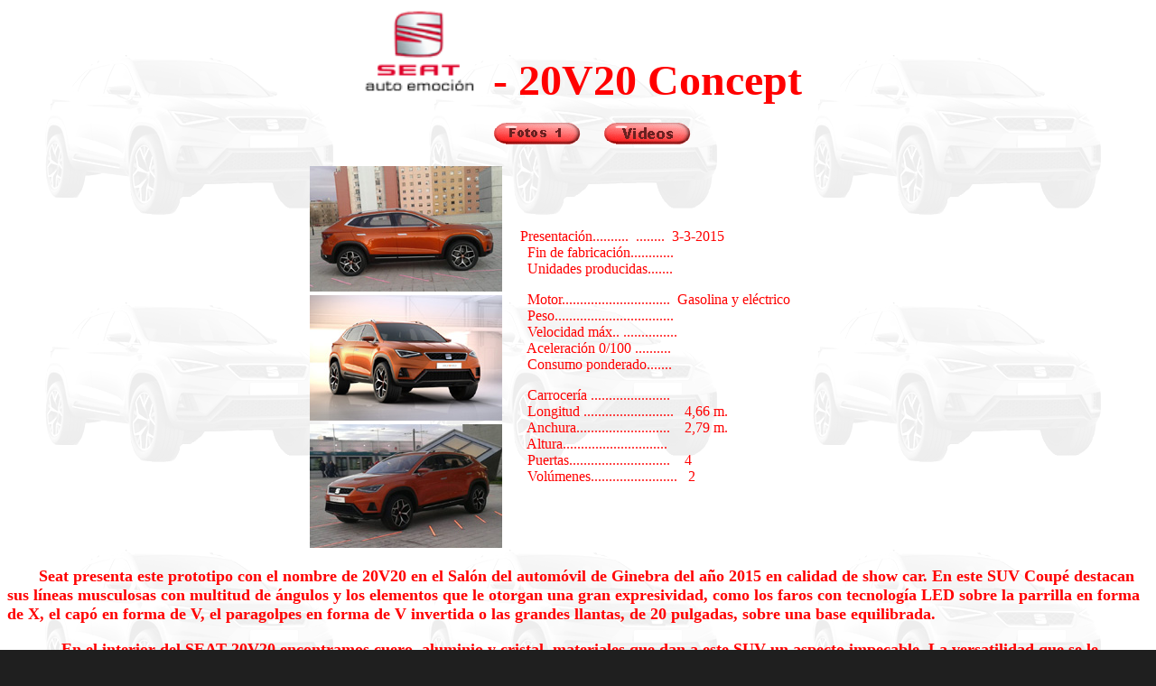

--- FILE ---
content_type: text/html
request_url: http://museoseat.com/prototipos/20V20/20V20_Concept_castellano.htm
body_size: 2151
content:
<html>



<head>



<script LANGUAGE="JavaScript">

if (document.all) document.onmousedown=new Function("if(event.button==2||event.button==3)alert('Esta WEB esta llena de informaci�n')")

</script>


<meta name="GENERATOR" content="Microsoft FrontPage 4.0">

<title>Toledo Concept general</title>

</head>



<body style="background:#1F1F1F url(images/pattern.png) repeat top left; color:#FFF; font-family: 'Comic Sans MS', cursive; font-weight: bold;">



<p align="center">&nbsp; <img border="0" src="../../comun/logo_small.gif" width="130" height="97">&nbsp;&nbsp;&nbsp;
<font size="20" color="#FF0000">- 20V20 Concept</font><br>



<p align="center"><font color="#FF0000" size="4">&nbsp;&nbsp;&nbsp;&nbsp;&nbsp;&nbsp;
<a href="20V20__fotos.html"><img border="0" src="../../comun/b-fotos1.gif" width="102" height="28"></a>&nbsp;&nbsp;&nbsp;
<a href="20V20_videos.html" target="_parent"><img border="0" src="../../comun/b-videos.gif" WIDTH="102" HEIGHT="28"></a></p>


<div align="center">



<table border="0" width="600">

  <tr>

    <td width="34%"><img src="images/m 20V20 031 2015.jpg" width="213" height="139"></td>

    <td width="66%" rowspan="3"><p align="left"><strong>&nbsp;&nbsp;&nbsp;<font color="#FF0000">

      </font></strong><font color="#FF0000">Presentaci�n..........&nbsp;

      ........&nbsp;&nbsp;3-3-2015<br>

      &nbsp;&nbsp;&nbsp;&nbsp;&nbsp; Fin de fabricaci�n............<br>

      &nbsp;&nbsp;&nbsp;&nbsp;&nbsp;&nbsp;Unidades producidas.......&nbsp;</font></p>

    <p><font color="#FF0000">&nbsp;&nbsp;&nbsp;&nbsp;&nbsp;&nbsp;Motor..............................&nbsp; 
	 Gasolina y el&eacute;ctrico<br>

    &nbsp;&nbsp;&nbsp;&nbsp;&nbsp;&nbsp;Peso................................. &nbsp;<font size="1"><br>

    </font> &nbsp;&nbsp;&nbsp;&nbsp;&nbsp;&nbsp;Velocidad m�x.. ...............&nbsp;&nbsp;<br>

    &nbsp;&nbsp;&nbsp;&nbsp;&nbsp; Aceleraci�n 0/100 ..........&nbsp;&nbsp;&nbsp;&nbsp;<font size="1"><br>

    </font></font><font size="1" color="#FF0000">&nbsp;&nbsp;&nbsp;&nbsp;&nbsp;&nbsp;&nbsp;

       </font><font color="#FF0000">Consumo ponderado.......&nbsp;&nbsp;&nbsp;&nbsp;&nbsp;</font></p>

      <p><font color="#FF0000">&nbsp;&nbsp;&nbsp;&nbsp;&nbsp;

    Carrocer�a ......................&nbsp;&nbsp;&nbsp;<br>

      &nbsp; &nbsp;&nbsp;&nbsp;

    Longitud .........................&nbsp;&nbsp;&nbsp;4,66 m.&nbsp;<br>

      &nbsp;&nbsp;&nbsp;&nbsp;&nbsp; Anchura..........................&nbsp;&nbsp;&nbsp;&nbsp;2,79 m.<br>

      &nbsp;&nbsp;&nbsp;&nbsp;&nbsp; Altura.............................&nbsp;&nbsp;&nbsp;&nbsp;

      <br>

      &nbsp;&nbsp;&nbsp;&nbsp;&nbsp;

    Puertas............................ &nbsp;&nbsp; 4<br>

      &nbsp;&nbsp;&nbsp;&nbsp;&nbsp; Vol�menes........................ &nbsp; 2&nbsp;&nbsp;</font></p>

    </td>

  </tr>

  <tr>

    <td width="34%"><img src="images/m 20V20 015 2015.jpg" width="213" height="139"></td>

  </tr>

  <tr>

    <td width="34%"><img src="images/m 20V20 030 2015.jpg" width="213" height="137"></td>

  </tr>

</table>



</div>



<p><font color="#FF0000">&nbsp;&nbsp;&nbsp;&nbsp;&nbsp;&nbsp;&nbsp;</font><font color="#FF0000" face="Times New Roman">Seat presenta este 
prototipo con el nombre de 20V20 en el Sal�n del autom�vil de Ginebra del a�o 
2015 en calidad de show car. En este SUV Coup&eacute; destacan sus l&iacute;neas musculosas con multitud de &aacute;ngulos y los elementos  que le otorgan una gran expresividad, como los faros con tecnolog&iacute;a  LED sobre la parrilla en forma de X, el cap&oacute; en forma de V, el paragolpes en  forma de V invertida o las grandes llantas, de 20 pulgadas, sobre una base  equilibrada. </font></p>
<p><font face="Times New Roman" color="#FF0000">&nbsp;&nbsp;&nbsp;&nbsp;&nbsp;&nbsp;&nbsp;&nbsp;&nbsp;&nbsp;&nbsp; 
  En el interior del SEAT 20V20  encontramos cuero, aluminio y cristal, materiales que dan a este SUV un aspecto  impecable.  La versatilidad que se le supone a un SUV se plasma en un  maletero que cuenta con un volumen superior a 600 litros VDA.  El sitio del conductor dispone de una l&iacute;nea envolvente que ayuda  a dar coherencia y amplitud visual al habit&aacute;culo,  los  dise&ntilde;adores lo denominan &quot;efecto loft&quot;.</font></p>
<p><font face="Times New Roman" color="#FF0000">&nbsp;&nbsp;&nbsp;&nbsp;&nbsp;&nbsp;&nbsp;&nbsp;&nbsp;&nbsp;&nbsp; 
El habit&aacute;culo cuenta con diferentes  caracter&iacute;sticas para ofrecer una mayor comodidad y agradar a  sus ocupantes. Desde una  configuraci&oacute;n variable de los asientos, para optar entre cuatro y cinco plazas,   el port&oacute;n trasero de  796 mm, o las   tres pantallas TFT de 12,3 pulgadas. </font></p>
<p><font face="Times New Roman" color="#FF0000">&nbsp;&nbsp;&nbsp;&nbsp;&nbsp;&nbsp;&nbsp;&nbsp;&nbsp;&nbsp;&nbsp;La llave es un artefacto circular situado en el extremo inferior de la consola y es lo que nos llevamos al bajarnos del veh&iacute;culo. Mecanizado a partir de un bloque de aluminio, el&nbsp;<strong>SEAT</strong><strong>&nbsp;<strong>Personal Drive</strong>&nbsp;almacena nuestras preferencias de  conducci&oacute;n o posici&oacute;n de los asientos, de manera que cuando nos montamos en el  coche todo el veh&iacute;culo se adapta a nosotros. Tambi&eacute;n es capaz de navegarnos hasta  donde est&eacute; aparcado nuestro coche.</font></p>
<p><font face="Times New Roman" color="#FF0000">&nbsp;&nbsp;&nbsp;&nbsp;&nbsp;&nbsp;&nbsp;&nbsp; &nbsp;El <strong>Seat 20V20 fue premiado al dise&ntilde;o como mejor prototipo del  Automotive Brand Contest</strong>.</font></p>
<p><font face="Times New Roman" color="#FF0000"> &nbsp;&nbsp;&nbsp;&nbsp;&nbsp;&nbsp;&nbsp;&nbsp;&nbsp; En el mes de mayo del 2015 tambi&eacute;n fue presentado en el Sal&oacute;n del autom&oacute;vil de Barcelona.&nbsp; </font>
  <font size="3" color="#FF0000" face="Times New Roman">&nbsp; <br>
  &nbsp;</font></p>


<p align="center"><a href="javascript:history.back()"><img border="0" src="../../comun/b-atras.gif" width="128" height="35"></a>&nbsp;&nbsp;&nbsp;&nbsp;&nbsp;&nbsp;&nbsp;&nbsp;
<a href="../../index.htm" target="_top"><img border="0" src="../../comun/b-entrada.gif" width="128" height="35"></a></p>

</body>

</html>

